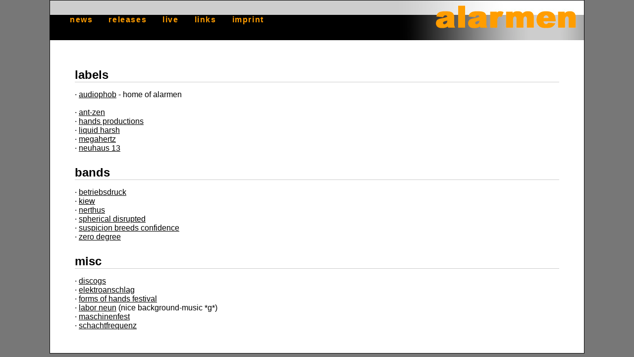

--- FILE ---
content_type: text/html
request_url: http://alarmen.de/links.shtml
body_size: 873
content:
<!DOCTYPE html PUBLIC "-//W3C//DTD XHTML 1.0 Transitional//EN"
"http://www.w3.org/TR/xhtml1/DTD/xhtml1-transitional.dtd">
<html xmlns="http://www.w3.org/1999/xhtml">

<head>
  <title>alarmen</title>
  <meta http-equiv="Content-Type" content="text/html; charset=ISO-8859-1"/>
  <meta http-equiv="Language" content="en" />
  <meta name="MSSmartTagsPreventParsing" content="TRUE" />
  <meta name="description" content="" />
  <meta name="keywords" content="" />

  <meta name="robots" content="index" />
  <meta name="robots" content="follow" />
  <meta name="revisit-after" content="5 days" />
<link rel="stylesheet" type="text/css" title="CSS Stylesheet" 
href="stylesheet.css" />
</head>

<body>
<div id="box">
<div id="header1">
<ul>
<li><a href="index.shtml">news</a></li>
<li><a href="releases.shtml">releases</a></li>
<li><a href="live.shtml">live</a></li>
<li><a href="links.shtml">links</a></li>
<li><a href="contact.shtml">imprint</a></li>
</ul>
<div id="header2">
&nbsp;
</div>
</div>

<div id="content">
<h1>labels</h1>
<p>
&middot; <a href="http://www.audiophob.de/">audiophob</a> - home of alarmen<br />
<br />
&middot; <a href="http://www.ant-zen.com/">ant-zen</a><br />
&middot; <a href="http://www.handsproductions.com/">hands productions</a><br />
&middot; <a href="http://www.liquidharsh.de.vu/">liquid harsh</a><br />
&middot; <a href="http://www.megahertz.org/">megahertz</a><br />
&middot; <a href="http://www.neuhaus13.com/">neuhaus 13</a><br />
</p>

<h1>bands</h1>
<p>
&middot; <a href="http://www.betriebsdruck.de/">betriebsdruck</a><br />
&middot; <a href="http://www.kiew.org/">kiew</a><br />
&middot; <a href="http://www.polyphren.de/">nerthus</a><br />
&middot; <a href="http://www.disrupted.de/">spherical disrupted</a><br />
&middot; <a href="http://www.acrylnimbus.de/">suspicion breeds confidence</a><br />
&middot; <a href="http://www.zero-degree.de/">zero degree</a><br />
</p>

<h1>misc</h1>
<p>
&middot; <a href="http://www.discogs.com/">discogs</a><br />
&middot; <a href="http://www.elektroanschlag.de/">elektroanschlag</a><br />
&middot; <a href="http://www.formsofhands.de/" >forms of hands festival</a><br />
&middot; <a href="http://www.laborneun.de/" >labor neun</a> (nice background-music *g*)<br />
&middot; <a href="http://www.maschinenfest.de/" >maschinenfest</a><br /> 
&middot; <a href="http://www.schachtfrequenz.de/">schachtfrequenz</a><br />
</p>

</div>

</div>

</body>
</html>


--- FILE ---
content_type: text/css
request_url: http://alarmen.de/stylesheet.css
body_size: 511
content:
body {
  margin: 0px;
  padding: 0px;
  background-color: #777777;
  color: #ff9c00;
  font-family: Arial, Helvetica, sans-serif;

}

#box{
  top: 0px;  
  background-color: #ffffff;
  margin-left:100px;
  margin-right:100px;
  border: 1px solid #000000;
}

#header1{
  background-color: #000000;
  background-repeat: x-repeat;
  background-image: url(pics/banner2b.jpg);  
  height:80px;
}

#header1 li {
  float:left;
  padding-right:2em;
  list-style-type:none;
}

#header1 li a {
   text-decoration: none;
   font-weight: bolder;
   letter-spacing: 0.1em;
   color: #ff9c00;
}

#header1 ul {
  margin-top: 30px;
  float: left;
  clear: both;
}

#header2{
  background-image: url(pics/banner1b.jpg);
  background-repeat: no-repeat;
  background-position: right;
  height:80px;
}

#content{
  margin-top: 20px;
  margin-bottom: 20px;
  margin-left: 40px;
  margin-right: 40px;
  padding: 10px;
  color: #000000;
  background-color: #ffffff;
}

#sitemeter {
  position: absolute;
  left: -999px;
}

.cover {
   border: 1px solid #000000;
   float: left;
   margin-right: 10px;
}

.item {
   clear: both;
   padding-top: 5px;
}

a {
  color: #000000;
}

h1 {
  color: #000000;
  font-size: x-large;
  padding-top: 10px;
  border-bottom: 1px solid #cccccc;
  clear: both;
}

h2 {
  font-size: large;
  margin-top: 2px;
  margin-bottom: 5px;
  border-bottom: 1px dashed #cccccc;
  letter-spacing: 0.1em;
}

